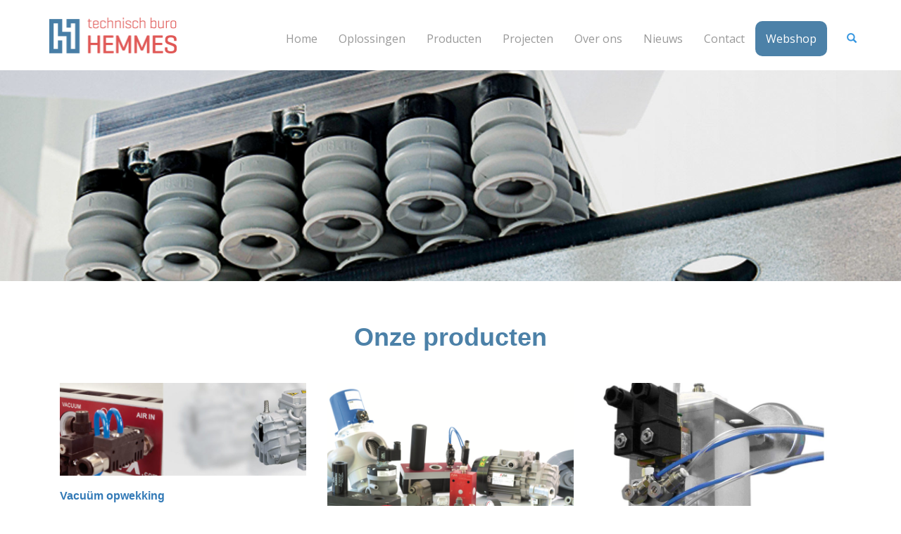

--- FILE ---
content_type: text/html; charset=UTF-8
request_url: https://www.tah.nl/product/
body_size: 10094
content:
<!DOCTYPE html>
<html lang="nl-NL">
  <head>
	<link rel="dns-prefetch" href="https://www.tah.nl/">
	<script>(function(w,d,s,l,i){w[l]=w[l]||[];w[l].push({'gtm.start':
	new Date().getTime(),event:'gtm.js'});var f=d.getElementsByTagName(s)[0],
	j=d.createElement(s),dl=l!='dataLayer'?'&l='+l:'';j.async=true;j.src=
	'https://www.googletagmanager.com/gtm.js?id='+i+dl;f.parentNode.insertBefore(j,f);
	})(window,document,'script','dataLayer','GTM-54RQXNT');</script>

	<link rel="prefetch" href="https://maps.googleapis.com/maps/api/js?key=AIzaSyCVRBfCUI3vBXBbkx_sGr8P8HuJyTHlqZQ&callback=initMap">
    <meta content="text/html; charset=UTF-8">
    <meta http-equiv="X-UA-Compatible" content="IE=edge">
    <meta name="viewport" content="width=device-width, initial-scale=1">

    <title>Producten Archief - Technisch buro Hemmes</title>
    <link href="https://www.tah.nl/wp-content/themes/tah-v2/css/style.css" rel="stylesheet" media="all" type="text/css">
	<link rel="preload" href="https://www.tah.nl/wp-content/themes/tah-v2/fonts/glyphicons-halflings-regular.woff2" as="font" type="font/woff2" crossorigin>
	<link rel="apple-touch-icon" sizes="180x180" href="https://www.tah.nl/wp-content/themes/tah-v2/favicon/apple-touch-icon.png">
	<link rel="icon" type="image/png" sizes="32x32" href="https://www.tah.nl/wp-content/themes/tah-v2/favicon/favicon-32x32.png">
	<link rel="icon" type="image/png" sizes="16x16" href="https://www.tah.nl/wp-content/themes/tah-v2/favicon/favicon-16x16.png">
	<link rel="manifest" href="https://www.tah.nl/wp-content/themes/tah-v2/favicon/site.webmanifest">
<script>
  WebFontConfig = {
    google: {
      families: ['Open Sans&display=swap', 'Roboto Slab&display=swap']
    }
  };
   (function(d) {
      var wf = d.createElement('script'), s = d.scripts[0];
      wf.src = 'https://ajax.googleapis.com/ajax/libs/webfont/1.6.26/webfont.js';
      wf.async = true;
      s.parentNode.insertBefore(wf, s);
   })(document);
</script>
	<script async src="https://www.tah.nl/wp-content/themes/tah-v2/js/331-jquery.min.js"></script>
    <!--[if lt IE 9]>
      <script async src="https://oss.maxcdn.com/html5shiv/3.7.3/html5shiv.min.js"></script>
      <script async src="https://oss.maxcdn.com/respond/1.4.2/respond.min.js"></script>
    <![endif]-->
	<meta name='robots' content='index, follow, max-image-preview:large, max-snippet:-1, max-video-preview:-1' />
	<style>img:is([sizes="auto" i], [sizes^="auto," i]) { contain-intrinsic-size: 3000px 1500px }</style>
	
	<!-- This site is optimized with the Yoast SEO plugin v24.8.1 - https://yoast.com/wordpress/plugins/seo/ -->
	<link rel="canonical" href="https://www.tah.nl/product/" />
	<meta property="og:locale" content="nl_NL" />
	<meta property="og:type" content="website" />
	<meta property="og:title" content="Producten Archief - Technisch buro Hemmes" />
	<meta property="og:url" content="https://www.tah.nl/product/" />
	<meta property="og:site_name" content="Technisch buro Hemmes" />
	<meta name="twitter:card" content="summary_large_image" />
	<script type="application/ld+json" class="yoast-schema-graph">{"@context":"https://schema.org","@graph":[{"@type":"CollectionPage","@id":"https://www.tah.nl/product/","url":"https://www.tah.nl/product/","name":"Producten Archief - Technisch buro Hemmes","isPartOf":{"@id":"https://www.tah.nl/#website"},"primaryImageOfPage":{"@id":"https://www.tah.nl/product/#primaryimage"},"image":{"@id":"https://www.tah.nl/product/#primaryimage"},"thumbnailUrl":"https://www.tah.nl/wp-content/uploads/2018/03/vakuumerzeugung-vakuumerzeuger-fipa-1100x280px.jpg","breadcrumb":{"@id":"https://www.tah.nl/product/#breadcrumb"},"inLanguage":"nl-NL"},{"@type":"ImageObject","inLanguage":"nl-NL","@id":"https://www.tah.nl/product/#primaryimage","url":"https://www.tah.nl/wp-content/uploads/2018/03/vakuumerzeugung-vakuumerzeuger-fipa-1100x280px.jpg","contentUrl":"https://www.tah.nl/wp-content/uploads/2018/03/vakuumerzeugung-vakuumerzeuger-fipa-1100x280px.jpg","width":1100,"height":280},{"@type":"BreadcrumbList","@id":"https://www.tah.nl/product/#breadcrumb","itemListElement":[{"@type":"ListItem","position":1,"name":"Home","item":"https://www.tah.nl/"},{"@type":"ListItem","position":2,"name":"Producten"}]},{"@type":"WebSite","@id":"https://www.tah.nl/#website","url":"https://www.tah.nl/","name":"Technisch buro Hemmes","description":"","potentialAction":[{"@type":"SearchAction","target":{"@type":"EntryPoint","urlTemplate":"https://www.tah.nl/?s={search_term_string}"},"query-input":{"@type":"PropertyValueSpecification","valueRequired":true,"valueName":"search_term_string"}}],"inLanguage":"nl-NL"}]}</script>
	<!-- / Yoast SEO plugin. -->


<style id='classic-theme-styles-inline-css' type='text/css'>
/*! This file is auto-generated */
.wp-block-button__link{color:#fff;background-color:#32373c;border-radius:9999px;box-shadow:none;text-decoration:none;padding:calc(.667em + 2px) calc(1.333em + 2px);font-size:1.125em}.wp-block-file__button{background:#32373c;color:#fff;text-decoration:none}
</style>
<style id='global-styles-inline-css' type='text/css'>
:root{--wp--preset--aspect-ratio--square: 1;--wp--preset--aspect-ratio--4-3: 4/3;--wp--preset--aspect-ratio--3-4: 3/4;--wp--preset--aspect-ratio--3-2: 3/2;--wp--preset--aspect-ratio--2-3: 2/3;--wp--preset--aspect-ratio--16-9: 16/9;--wp--preset--aspect-ratio--9-16: 9/16;--wp--preset--color--black: #000000;--wp--preset--color--cyan-bluish-gray: #abb8c3;--wp--preset--color--white: #ffffff;--wp--preset--color--pale-pink: #f78da7;--wp--preset--color--vivid-red: #cf2e2e;--wp--preset--color--luminous-vivid-orange: #ff6900;--wp--preset--color--luminous-vivid-amber: #fcb900;--wp--preset--color--light-green-cyan: #7bdcb5;--wp--preset--color--vivid-green-cyan: #00d084;--wp--preset--color--pale-cyan-blue: #8ed1fc;--wp--preset--color--vivid-cyan-blue: #0693e3;--wp--preset--color--vivid-purple: #9b51e0;--wp--preset--gradient--vivid-cyan-blue-to-vivid-purple: linear-gradient(135deg,rgba(6,147,227,1) 0%,rgb(155,81,224) 100%);--wp--preset--gradient--light-green-cyan-to-vivid-green-cyan: linear-gradient(135deg,rgb(122,220,180) 0%,rgb(0,208,130) 100%);--wp--preset--gradient--luminous-vivid-amber-to-luminous-vivid-orange: linear-gradient(135deg,rgba(252,185,0,1) 0%,rgba(255,105,0,1) 100%);--wp--preset--gradient--luminous-vivid-orange-to-vivid-red: linear-gradient(135deg,rgba(255,105,0,1) 0%,rgb(207,46,46) 100%);--wp--preset--gradient--very-light-gray-to-cyan-bluish-gray: linear-gradient(135deg,rgb(238,238,238) 0%,rgb(169,184,195) 100%);--wp--preset--gradient--cool-to-warm-spectrum: linear-gradient(135deg,rgb(74,234,220) 0%,rgb(151,120,209) 20%,rgb(207,42,186) 40%,rgb(238,44,130) 60%,rgb(251,105,98) 80%,rgb(254,248,76) 100%);--wp--preset--gradient--blush-light-purple: linear-gradient(135deg,rgb(255,206,236) 0%,rgb(152,150,240) 100%);--wp--preset--gradient--blush-bordeaux: linear-gradient(135deg,rgb(254,205,165) 0%,rgb(254,45,45) 50%,rgb(107,0,62) 100%);--wp--preset--gradient--luminous-dusk: linear-gradient(135deg,rgb(255,203,112) 0%,rgb(199,81,192) 50%,rgb(65,88,208) 100%);--wp--preset--gradient--pale-ocean: linear-gradient(135deg,rgb(255,245,203) 0%,rgb(182,227,212) 50%,rgb(51,167,181) 100%);--wp--preset--gradient--electric-grass: linear-gradient(135deg,rgb(202,248,128) 0%,rgb(113,206,126) 100%);--wp--preset--gradient--midnight: linear-gradient(135deg,rgb(2,3,129) 0%,rgb(40,116,252) 100%);--wp--preset--font-size--small: 13px;--wp--preset--font-size--medium: 20px;--wp--preset--font-size--large: 36px;--wp--preset--font-size--x-large: 42px;--wp--preset--spacing--20: 0.44rem;--wp--preset--spacing--30: 0.67rem;--wp--preset--spacing--40: 1rem;--wp--preset--spacing--50: 1.5rem;--wp--preset--spacing--60: 2.25rem;--wp--preset--spacing--70: 3.38rem;--wp--preset--spacing--80: 5.06rem;--wp--preset--shadow--natural: 6px 6px 9px rgba(0, 0, 0, 0.2);--wp--preset--shadow--deep: 12px 12px 50px rgba(0, 0, 0, 0.4);--wp--preset--shadow--sharp: 6px 6px 0px rgba(0, 0, 0, 0.2);--wp--preset--shadow--outlined: 6px 6px 0px -3px rgba(255, 255, 255, 1), 6px 6px rgba(0, 0, 0, 1);--wp--preset--shadow--crisp: 6px 6px 0px rgba(0, 0, 0, 1);}:where(.is-layout-flex){gap: 0.5em;}:where(.is-layout-grid){gap: 0.5em;}body .is-layout-flex{display: flex;}.is-layout-flex{flex-wrap: wrap;align-items: center;}.is-layout-flex > :is(*, div){margin: 0;}body .is-layout-grid{display: grid;}.is-layout-grid > :is(*, div){margin: 0;}:where(.wp-block-columns.is-layout-flex){gap: 2em;}:where(.wp-block-columns.is-layout-grid){gap: 2em;}:where(.wp-block-post-template.is-layout-flex){gap: 1.25em;}:where(.wp-block-post-template.is-layout-grid){gap: 1.25em;}.has-black-color{color: var(--wp--preset--color--black) !important;}.has-cyan-bluish-gray-color{color: var(--wp--preset--color--cyan-bluish-gray) !important;}.has-white-color{color: var(--wp--preset--color--white) !important;}.has-pale-pink-color{color: var(--wp--preset--color--pale-pink) !important;}.has-vivid-red-color{color: var(--wp--preset--color--vivid-red) !important;}.has-luminous-vivid-orange-color{color: var(--wp--preset--color--luminous-vivid-orange) !important;}.has-luminous-vivid-amber-color{color: var(--wp--preset--color--luminous-vivid-amber) !important;}.has-light-green-cyan-color{color: var(--wp--preset--color--light-green-cyan) !important;}.has-vivid-green-cyan-color{color: var(--wp--preset--color--vivid-green-cyan) !important;}.has-pale-cyan-blue-color{color: var(--wp--preset--color--pale-cyan-blue) !important;}.has-vivid-cyan-blue-color{color: var(--wp--preset--color--vivid-cyan-blue) !important;}.has-vivid-purple-color{color: var(--wp--preset--color--vivid-purple) !important;}.has-black-background-color{background-color: var(--wp--preset--color--black) !important;}.has-cyan-bluish-gray-background-color{background-color: var(--wp--preset--color--cyan-bluish-gray) !important;}.has-white-background-color{background-color: var(--wp--preset--color--white) !important;}.has-pale-pink-background-color{background-color: var(--wp--preset--color--pale-pink) !important;}.has-vivid-red-background-color{background-color: var(--wp--preset--color--vivid-red) !important;}.has-luminous-vivid-orange-background-color{background-color: var(--wp--preset--color--luminous-vivid-orange) !important;}.has-luminous-vivid-amber-background-color{background-color: var(--wp--preset--color--luminous-vivid-amber) !important;}.has-light-green-cyan-background-color{background-color: var(--wp--preset--color--light-green-cyan) !important;}.has-vivid-green-cyan-background-color{background-color: var(--wp--preset--color--vivid-green-cyan) !important;}.has-pale-cyan-blue-background-color{background-color: var(--wp--preset--color--pale-cyan-blue) !important;}.has-vivid-cyan-blue-background-color{background-color: var(--wp--preset--color--vivid-cyan-blue) !important;}.has-vivid-purple-background-color{background-color: var(--wp--preset--color--vivid-purple) !important;}.has-black-border-color{border-color: var(--wp--preset--color--black) !important;}.has-cyan-bluish-gray-border-color{border-color: var(--wp--preset--color--cyan-bluish-gray) !important;}.has-white-border-color{border-color: var(--wp--preset--color--white) !important;}.has-pale-pink-border-color{border-color: var(--wp--preset--color--pale-pink) !important;}.has-vivid-red-border-color{border-color: var(--wp--preset--color--vivid-red) !important;}.has-luminous-vivid-orange-border-color{border-color: var(--wp--preset--color--luminous-vivid-orange) !important;}.has-luminous-vivid-amber-border-color{border-color: var(--wp--preset--color--luminous-vivid-amber) !important;}.has-light-green-cyan-border-color{border-color: var(--wp--preset--color--light-green-cyan) !important;}.has-vivid-green-cyan-border-color{border-color: var(--wp--preset--color--vivid-green-cyan) !important;}.has-pale-cyan-blue-border-color{border-color: var(--wp--preset--color--pale-cyan-blue) !important;}.has-vivid-cyan-blue-border-color{border-color: var(--wp--preset--color--vivid-cyan-blue) !important;}.has-vivid-purple-border-color{border-color: var(--wp--preset--color--vivid-purple) !important;}.has-vivid-cyan-blue-to-vivid-purple-gradient-background{background: var(--wp--preset--gradient--vivid-cyan-blue-to-vivid-purple) !important;}.has-light-green-cyan-to-vivid-green-cyan-gradient-background{background: var(--wp--preset--gradient--light-green-cyan-to-vivid-green-cyan) !important;}.has-luminous-vivid-amber-to-luminous-vivid-orange-gradient-background{background: var(--wp--preset--gradient--luminous-vivid-amber-to-luminous-vivid-orange) !important;}.has-luminous-vivid-orange-to-vivid-red-gradient-background{background: var(--wp--preset--gradient--luminous-vivid-orange-to-vivid-red) !important;}.has-very-light-gray-to-cyan-bluish-gray-gradient-background{background: var(--wp--preset--gradient--very-light-gray-to-cyan-bluish-gray) !important;}.has-cool-to-warm-spectrum-gradient-background{background: var(--wp--preset--gradient--cool-to-warm-spectrum) !important;}.has-blush-light-purple-gradient-background{background: var(--wp--preset--gradient--blush-light-purple) !important;}.has-blush-bordeaux-gradient-background{background: var(--wp--preset--gradient--blush-bordeaux) !important;}.has-luminous-dusk-gradient-background{background: var(--wp--preset--gradient--luminous-dusk) !important;}.has-pale-ocean-gradient-background{background: var(--wp--preset--gradient--pale-ocean) !important;}.has-electric-grass-gradient-background{background: var(--wp--preset--gradient--electric-grass) !important;}.has-midnight-gradient-background{background: var(--wp--preset--gradient--midnight) !important;}.has-small-font-size{font-size: var(--wp--preset--font-size--small) !important;}.has-medium-font-size{font-size: var(--wp--preset--font-size--medium) !important;}.has-large-font-size{font-size: var(--wp--preset--font-size--large) !important;}.has-x-large-font-size{font-size: var(--wp--preset--font-size--x-large) !important;}
:where(.wp-block-post-template.is-layout-flex){gap: 1.25em;}:where(.wp-block-post-template.is-layout-grid){gap: 1.25em;}
:where(.wp-block-columns.is-layout-flex){gap: 2em;}:where(.wp-block-columns.is-layout-grid){gap: 2em;}
:root :where(.wp-block-pullquote){font-size: 1.5em;line-height: 1.6;}
</style>
<link rel='stylesheet' id='contact-form-7-css' href='https://www.tah.nl/wp-content/plugins/contact-form-7/includes/css/styles.css?ver=6.0.6' type='text/css' media='all' />
<link rel='stylesheet' id='wpcf7-redirect-script-frontend-css' href='https://www.tah.nl/wp-content/plugins/wpcf7-redirect/build/css/wpcf7-redirect-frontend.min.css?ver=1.1' type='text/css' media='all' />
<script type="text/javascript" src="https://www.tah.nl/wp-includes/js/jquery/jquery.min.js?ver=3.7.1" id="jquery-core-js"></script>
<script type="text/javascript" src="https://www.tah.nl/wp-includes/js/jquery/jquery-migrate.min.js?ver=3.4.1" id="jquery-migrate-js"></script>
		<script>
			document.documentElement.className = document.documentElement.className.replace('no-js', 'js');
		</script>
				<style>
			.no-js img.lazyload {
				display: none;
			}

			figure.wp-block-image img.lazyloading {
				min-width: 150px;
			}

						.lazyload, .lazyloading {
				opacity: 0;
			}

			.lazyloaded {
				opacity: 1;
				transition: opacity 400ms;
				transition-delay: 0ms;
			}

					</style>
		
  </head>
<!-- Start of HubSpot Embed Code -->
<script type="text/javascript" id="hs-script-loader" async defer src="//js.hs-scripts.com/5111309.js"></script>
<!-- End of HubSpot Embed Code -->
<body class="archive post-type-archive post-type-archive-producten_type">
<noscript><iframe src="https://www.googletagmanager.com/ns.html?id=GTM-54RQXNT"
height="0" width="0" style="display:none;visibility:hidden"></iframe></noscript>
    <nav class="navbar navbar-fixed-top" role="navigation">
		<div class="container">
			<div class="navbar-header">
				<button type="button" class="navbar-toggle" data-toggle="collapse" data-target="#navigation">
					<span class="sr-only">Navigatie</span>
					<span class="icon-bar"></span>
					<span class="icon-bar"></span>
					<span class="icon-bar"></span>
				</button>
				<a class="navbar-brand" href="https://www.tah.nl"><img data-src="https://www.tah.nl/wp-content/themes/tah-v2/images/tah-logo.png" alt="Technisch buro Hemmes" title="Technisch buro Hemmes" width="181" height="51" src="[data-uri]" class="lazyload" style="--smush-placeholder-width: 181px; --smush-placeholder-aspect-ratio: 181/51;"></a>
			</div>

			<div class="collapse navbar-collapse" id="navigation">
				<ul class="nav navbar-nav navbar-right">
					<li id="menu-item-125" class="menu-item menu-item-type-post_type menu-item-object-page menu-item-home menu-item-125"><a href="https://www.tah.nl/">Home</a></li>
<li id="menu-item-121" class="menu-item menu-item-type-post_type menu-item-object-page menu-item-121"><a href="https://www.tah.nl/oplossingen/">Oplossingen</a></li>
<li id="menu-item-119" class="menu-item menu-item-type-custom menu-item-object-custom current-menu-item menu-item-119"><a href="/product/" aria-current="page">Producten</a></li>
<li id="menu-item-205" class="menu-item menu-item-type-custom menu-item-object-custom menu-item-205"><a href="/project/">Projecten</a></li>
<li id="menu-item-127" class="menu-item menu-item-type-post_type menu-item-object-page menu-item-127"><a href="https://www.tah.nl/over-ons/">Over ons</a></li>
<li id="menu-item-123" class="menu-item menu-item-type-post_type menu-item-object-page current_page_parent menu-item-123"><a href="https://www.tah.nl/nieuws/">Nieuws</a></li>
<li id="menu-item-199" class="menu-item menu-item-type-post_type menu-item-object-page menu-item-199"><a href="https://www.tah.nl/contact/">Contact</a></li>
<li id="menu-item-1957" class="menu-item menu-item-type-custom menu-item-object-custom menu-item-1957"><a target="_blank" href="https://tah.fittingline.com">Webshop</a></li>
	
					<li class="searchli"><form role="search" method="get" action="https://www.tah.nl" class="search-form ">
		                <div class="form-group has-feedback">
		            		<label for="search" class="sr-only">Search</label>
		            		<input type="text" class="form-control" name="s" id="search" placeholder="search">
		              		<span class="glyphicon glyphicon-search form-control-feedback"></span>
		            	</div>
		            </form></li>
				</ul>
			</div>

			</div><!-- /.navbar-collapse -->
		</div><!-- /.container-fluid -->
	</nav>
	<header id="myCarousel" class="carousel slide" data-ride="carousel">
		<div class="carousel-inner"><div class="item carousel-item active"><img class="fill" data-src="https://www.tah.nl/wp-content/uploads/2016/12/header-1-1920x865.jpg" src="[data-uri]" ></div></div>
	</header>
		
	<div class="container products">
		<h1 class="text-center">Onze producten</h1>
					<div class="col-md-4 product" id="product-1651">
					<img data-src="https://www.tah.nl/wp-content/uploads/2018/03/vakuumerzeugung-vakuumerzeuger-fipa-1100x280px-740x280.jpg" class="img-responsive" style="width:100%; object-fit:cover; max-height:270px;" src="[data-uri]" >
			<noscript><img src="https://www.tah.nl/wp-content/uploads/2018/03/vakuumerzeugung-vakuumerzeuger-fipa-1100x280px-740x280.jpg" class="img-responsive" style="width:100%; object-fit:cover; max-height:270px;"></noscript>
					<h2><a href="https://www.tah.nl/product/vacuum-opwekking/">Vacuüm opwekking</h2></a>
			<p><p>Voor het toepassen van vacuüm systemen in de industrie kennen we meerdere mogelijkheden een vacuüm op te wekken. Hemmes BV is specialist in het toepassen van het juiste vacuüm, vacuümbron en overige periferie. Ons aanbod is uitgebreid en omvat alle gangbare systemen. Zowel voor laag vacuüm, midden vacuüm als hoog vacuüm toepassingen beschikken wij over [&hellip;]</p>
</p>
			<a href="https://www.tah.nl/product/vacuum-opwekking/" class="more-link">Lees verder</a>
			</div>
				<div class="col-md-4 product" id="product-1631">
					<img data-src="https://www.tah.nl/wp-content/uploads/2017/03/Vakuumtechnik-740x540.png" class="img-responsive" style="width:100%; object-fit:cover; max-height:270px;" src="[data-uri]" >
			<noscript><img src="https://www.tah.nl/wp-content/uploads/2017/03/Vakuumtechnik-740x540.png" class="img-responsive" style="width:100%; object-fit:cover; max-height:270px;"></noscript>
					<h2><a href="https://www.tah.nl/product/vacuumcomponenten/">Vacuüm componenten</h2></a>
			<p><p>Ons aanbod op het gebied van vacuüm componenten omvat de gehele keten van losse vacuüm onderdelen, engineering en ontwerp, tot levering van complete vacuüm systemen. Hemmes is voor alle facetten van de proces keten uw aanspreekpunt, van vacuüm opwekking, systeemperiferie en bewaking, tot aan de zuignap. Dit alles afgestemd en technisch onderbouwd met onze jarenlange [&hellip;]</p>
</p>
			<a href="https://www.tah.nl/product/vacuumcomponenten/" class="more-link">Lees verder</a>
			</div>
				<div class="col-md-4 product" id="product-1233">
					<img data-src="https://www.tah.nl/wp-content/uploads/2017/04/MS-K1-1-740x540.jpg" class="img-responsive" style="width:100%; object-fit:cover; max-height:270px;" src="[data-uri]" >
			<noscript><img src="https://www.tah.nl/wp-content/uploads/2017/04/MS-K1-1-740x540.jpg" class="img-responsive" style="width:100%; object-fit:cover; max-height:270px;"></noscript>
					<h2><a href="https://www.tah.nl/product/minimaal-koel-smeer-techniek/">Smeertechniek</h2></a>
			<p><p>Onze smeertechniek werkt volgens het principe &#8220;Minder is Meer&#8221;. Door gericht aanbrengen van een minimale hoeveelheid olie, precies op de bewerkingsplek, wordt het opwarmen van gereedschap en werkstuk voorkomen. Overvloedige aanbrengen van koelwater wordt daarmee overbodig. Het basisprincipe bestaat uit een coaxiale sproeikop met een 5° openingshoek. Op deze sproeikop kunnen diverse hulpstukken geplaatst worden [&hellip;]</p>
</p>
			<a href="https://www.tah.nl/product/minimaal-koel-smeer-techniek/" class="more-link">Lees verder</a>
			</div>
				<div class="col-md-4 product" id="product-717">
					<img data-src="https://www.tah.nl/wp-content/uploads/2017/02/transportband-740x540.jpg" class="img-responsive" style="width:100%; object-fit:cover; max-height:270px;" src="[data-uri]" >
			<noscript><img src="https://www.tah.nl/wp-content/uploads/2017/02/transportband-740x540.jpg" class="img-responsive" style="width:100%; object-fit:cover; max-height:270px;"></noscript>
					<h2><a href="https://www.tah.nl/product/transportbanden/">Transportbanden</h2></a>
			<p><p>Transportbanden zijn ideale hulpmiddelen in veel productie omgevingen. Zo ondersteunen transportbanden bij het aanvoeren, afvoeren, bufferen, selecteren en bewerken van goederen en producten. Een transportsysteem dient daarom functioneel, betrouwbaar en duurzaam opgebouwd te worden en daardoor toepasbaar te zijn voor vrijwel iedere industriële toepassing. Op maat gemaakte transportbanden Iedere organisatie heeft zijn eigen productieruimten, wensen [&hellip;]</p>
</p>
			<a href="https://www.tah.nl/product/transportbanden/" class="more-link">Lees verder</a>
			</div>
				<div class="col-md-4 product" id="product-457">
					<img data-src="https://www.tah.nl/wp-content/uploads/2017/02/Nijman-Arents-12-740x540.jpg" class="img-responsive" style="width:100%; object-fit:cover; max-height:270px;" src="[data-uri]" >
			<noscript><img src="https://www.tah.nl/wp-content/uploads/2017/02/Nijman-Arents-12-740x540.jpg" class="img-responsive" style="width:100%; object-fit:cover; max-height:270px;"></noscript>
					<h2><a href="https://www.tah.nl/product/machineafschermingen/">Machineafschermingen</h2></a>
			<p><p>&#8220;Veiligheid op de arbeidsplek&#8221; is in toenemende mate een belangrijker aandachtspunt geworden in de loop der jaren. Voor het beschermen van uw kostbare machine en de veiligheid van operators bieden wij een grote diversiteit aan machineafschermingen en oplossingen. Vouwbalgen, staalafdekkingen, rolafschermingen, schorten, afstrijkers, de keuze is zeer divers. Vanwege het grote aanbod in machines afmetingen en [&hellip;]</p>
</p>
			<a href="https://www.tah.nl/product/machineafschermingen/" class="more-link">Lees verder</a>
			</div>
				<div class="col-md-4 product" id="product-453">
					<img data-src="https://www.tah.nl/wp-content/uploads/2017/02/Bauform-Z-frei-skaliert-740x540.jpg" class="img-responsive" style="width:100%; object-fit:cover; max-height:270px;" src="[data-uri]" >
			<noscript><img src="https://www.tah.nl/wp-content/uploads/2017/02/Bauform-Z-frei-skaliert-740x540.jpg" class="img-responsive" style="width:100%; object-fit:cover; max-height:270px;"></noscript>
					<h2><a href="https://www.tah.nl/product/krachtcilinders/">Krachtcilinders</h2></a>
			<p><p>Een moderne oplossing die een combinatie legt tussen de snelheid van vacuüm cilinders en de kracht van hydraulische cilinders. Men beschikt over de kracht van hydraulische cilinders, maar stuurt met perslucht zoals bij vacuüm cilinders. Een aparte hydrauliek aggregaat is derhalve overbodig en men heeft niet de nadelen van hydraulische olie, lekkage, e.d. Deze krachtcilinders [&hellip;]</p>
</p>
			<a href="https://www.tah.nl/product/krachtcilinders/" class="more-link">Lees verder</a>
			</div>
				<div class="col-md-4 product" id="product-473">
					<img data-src="https://www.tah.nl/wp-content/uploads/2017/02/Power-mill_1920x540-740x540.png" class="img-responsive" style="width:100%; object-fit:cover; max-height:270px;" src="[data-uri]" >
			<noscript><img src="https://www.tah.nl/wp-content/uploads/2017/02/Power-mill_1920x540-740x540.png" class="img-responsive" style="width:100%; object-fit:cover; max-height:270px;"></noscript>
					<h2><a href="https://www.tah.nl/product/staalafdekking-bedbaan-afdekking/">Staalafdekking &#038; Bedbaan afdekking</h2></a>
			<p><p>Telescopische staalafdekkingen treft men op de meest uiteenlopende machines aan. Horizontaal, verticaal, frontaal, of opstellingen onder een hoek, veel varianten hebben wij al voorbij zien komen. Productie faciliteiten op het hoogste niveau, strenge controle, slimme gepatenteerde oplossingen en gebruik van hoogwaardige materialen hebben onze staalafdekkingen een mark leidende positie verschaft. Onze staalafdekkingen worden vervaardigd van hoogwaardig [&hellip;]</p>
</p>
			<a href="https://www.tah.nl/product/staalafdekking-bedbaan-afdekking/" class="more-link">Lees verder</a>
			</div>
				<div class="col-md-4 product" id="product-469">
					<img data-src="https://www.tah.nl/wp-content/uploads/2019/01/Nieuwste-en-kleinste-rivet-gereedschap-BTR170-rebel-740x540.jpg" class="img-responsive" style="width:100%; object-fit:cover; max-height:270px;" src="[data-uri]" >
			<noscript><img src="https://www.tah.nl/wp-content/uploads/2019/01/Nieuwste-en-kleinste-rivet-gereedschap-BTR170-rebel-740x540.jpg" class="img-responsive" style="width:100%; object-fit:cover; max-height:270px;"></noscript>
					<h2><a href="https://www.tah.nl/product/pneumatische-gereedschappen/">Pneumatische gereedschappen</h2></a>
			<p><p>Pneumatisch gereedschap treffen we op veel plekken in de industrie aan. Het gebruik van pneumatisch gereedschap heeft dan ook veel voordelen. Waardoor het voor veel toepassingen een zeer geschikte keuze is. Denk aan: Lage installatie kosten Makkelijk beschikbaar Eenvoudig transport Veilig &#8211; geen vonken door afwezigheid van elektriciteit Betrouwbaar en nauwkeurig Soms is pneumatisch gereedschap [&hellip;]</p>
</p>
			<a href="https://www.tah.nl/product/pneumatische-gereedschappen/" class="more-link">Lees verder</a>
			</div>
				<div class="col-md-4 product" id="product-465">
					<img data-src="https://www.tah.nl/wp-content/uploads/2017/02/schleifspindel-740x540.jpg" class="img-responsive" style="width:100%; object-fit:cover; max-height:270px;" src="[data-uri]" >
			<noscript><img src="https://www.tah.nl/wp-content/uploads/2017/02/schleifspindel-740x540.jpg" class="img-responsive" style="width:100%; object-fit:cover; max-height:270px;"></noscript>
					<h2><a href="https://www.tah.nl/product/pneumatische-motoren-spindels/">Pneumatische motoren &#038; spindels</h2></a>
			<p><p>Door perslucht aangedreven motoren zijn geschikt voor vele opgaven en komen we derhalve in vele takken van de industrie tegen. Ze bieden een hoge performance in een compacte bouwvorm. Bij veranderende belasting past een pneumatische motor zich aan, bij overbelasting (blokkade) treed er geen blijvende schade op (als de blokkade opgeheven wordt hervat de motor zijn toerental).</p>
</p>
			<a href="https://www.tah.nl/product/pneumatische-motoren-spindels/" class="more-link">Lees verder</a>
			</div>
				<div class="col-md-4 product" id="product-461">
					<img data-src="https://www.tah.nl/wp-content/uploads/2017/01/Greiferbau_gripper-assembly_Bild-2b-740x540.jpg" class="img-responsive" style="width:100%; object-fit:cover; max-height:270px;" src="[data-uri]" >
			<noscript><img src="https://www.tah.nl/wp-content/uploads/2017/01/Greiferbau_gripper-assembly_Bild-2b-740x540.jpg" class="img-responsive" style="width:100%; object-fit:cover; max-height:270px;"></noscript>
					<h2><a href="https://www.tah.nl/product/grijperbouw-speciaalgrijpers/">Grijperbouw &#038; speciaalgrijpers</h2></a>
			<p><p>In elke productie omgeving kom je ze tegen, grijpers om producten te verplaatsen. Vaak om producten uit een machine te halen maar ook het inleggen van (deel) producten voor verdere bewerking komt veel voor. Eenvoudig van opzet tot complexe bewegende uitvoeringen, wij zijn uw partner voor elke grijper.</p>
</p>
			<a href="https://www.tah.nl/product/grijperbouw-speciaalgrijpers/" class="more-link">Lees verder</a>
			</div>
				<div class="col-md-4 product" id="product-449">
					<img data-src="https://www.tah.nl/wp-content/uploads/2017/04/AERO-Lift-vlakgrijper-740x540.jpg" class="img-responsive" style="width:100%; object-fit:cover; max-height:270px;" src="[data-uri]" >
			<noscript><img src="https://www.tah.nl/wp-content/uploads/2017/04/AERO-Lift-vlakgrijper-740x540.jpg" class="img-responsive" style="width:100%; object-fit:cover; max-height:270px;"></noscript>
					<h2><a href="https://www.tah.nl/product/hef-en-tilhulpen/">Hefsystemen en Tilhulpen</h2></a>
			<p><p>Eenvoudige verwerken van de meest uiteenlopende (zware) producten met een minimale belasting voor bedienend personeel, dat is het gebied waar hef- en tilhulpen ingezet worden. Hierbij kan men onderscheid maken tussen slangheffers en vacuümgrijpers. Slangheffers vinden hun toepassing tot een lastgewicht van ca. 300 kg. Voor veel zwaardere lasten (50.000 kg of meer) komen we bij vacuümgrijpers terecht.</p>
</p>
			<a href="https://www.tah.nl/product/hef-en-tilhulpen/" class="more-link">Lees verder</a>
			</div>
				<div class="col-md-4 product" id="product-31">
					<img data-src="https://www.tah.nl/wp-content/uploads/2016/12/Vakuumsauger_vacuum-cups_Bild-2-740x540.jpg" class="img-responsive" style="width:100%; object-fit:cover; max-height:270px;" src="[data-uri]" >
			<noscript><img src="https://www.tah.nl/wp-content/uploads/2016/12/Vakuumsauger_vacuum-cups_Bild-2-740x540.jpg" class="img-responsive" style="width:100%; object-fit:cover; max-height:270px;"></noscript>
					<h2><a href="https://www.tah.nl/product/zuignappen/">Zuignappen</h2></a>
			<p><p>Een vacuüm toepassing eindigt meestal met een zuignap. De markt van zuignappen is groot en kent vele aanbieders. Daarentegen bepaald een zuignap slechts voor een beperkt deel de werking van het geheel. Bij Hemmes bekijken we de hele keten; van zuignap tot aan vacuüm bron en betrekken de toepassing en omgeving in de oplossing.  Alleen op [&hellip;]</p>
</p>
			<a href="https://www.tah.nl/product/zuignappen/" class="more-link">Lees verder</a>
			</div>
		</div>

	<div class="container-fluid belcontact">
		<div class="container">
						<div class="row text-center">				
				<h3>We bellen je met alle plezier</h3>
				<p>Laat uw gegevens in het onderstaand formulier achter, dan bellen wij u zo spoedig mogelijk terug.</p>
			</div>
			<div class="row belformulier" >
				
<div class="wpcf7 no-js" id="wpcf7-f201-o1" lang="nl-NL" dir="ltr" data-wpcf7-id="201">
<div class="screen-reader-response"><p role="status" aria-live="polite" aria-atomic="true"></p> <ul></ul></div>
<form action="/product/#wpcf7-f201-o1" method="post" class="wpcf7-form init" aria-label="Contactformulier" novalidate="novalidate" data-status="init">
<div style="display: none;">
<input type="hidden" name="_wpcf7" value="201" />
<input type="hidden" name="_wpcf7_version" value="6.0.6" />
<input type="hidden" name="_wpcf7_locale" value="nl_NL" />
<input type="hidden" name="_wpcf7_unit_tag" value="wpcf7-f201-o1" />
<input type="hidden" name="_wpcf7_container_post" value="0" />
<input type="hidden" name="_wpcf7_posted_data_hash" value="" />
</div>
<div class="col-xs-12 col-sm-2 col-md-2">
	<div class="form-group">
		<p><span class="wpcf7-form-control-wrap" data-name="Naam"><input size="40" maxlength="400" class="wpcf7-form-control wpcf7-text wpcf7-validates-as-required form-control" aria-required="true" aria-invalid="false" placeholder="Uw naam" value="" type="text" name="Naam" /></span>
		</p>
	</div>
</div>
<div class="col-xs-12 col-sm-2 col-md-2">
	<div class="form-group">
		<p><span class="wpcf7-form-control-wrap" data-name="Mailadres"><input size="40" maxlength="400" class="wpcf7-form-control wpcf7-email wpcf7-validates-as-required wpcf7-text wpcf7-validates-as-email form-control" aria-required="true" aria-invalid="false" placeholder="Mailadres" value="" type="email" name="Mailadres" /></span>
		</p>
	</div>
</div>
<div class="col-xs-12 col-sm-2 col-md-2">
	<div class="form-group">
		<p><span class="wpcf7-form-control-wrap" data-name="Telefoon"><input size="40" maxlength="400" class="wpcf7-form-control wpcf7-tel wpcf7-validates-as-required wpcf7-text wpcf7-validates-as-tel form-control" aria-required="true" aria-invalid="false" placeholder="Telefoonnummer" value="" type="tel" name="Telefoon" /></span>
		</p>
	</div>
</div>
<div class="col-xs-12 col-sm-3 col-md-3">
	<div class="form-group">
		<p><span class="wpcf7-form-control-wrap" data-name="Onderwerp"><input size="40" maxlength="400" class="wpcf7-form-control wpcf7-text wpcf7-validates-as-required form-control" aria-required="true" aria-invalid="false" placeholder="Onderwerp" value="" type="text" name="Onderwerp" /></span>
		</p>
	</div>
</div>
<div class="col-xs-12 col-sm-3 col-md-3">
	<p><span id="wpcf7-696af5d5492d5-wrapper" class="wpcf7-form-control-wrap email-2-wrap" style="display:none !important; visibility:hidden !important;"><input id="wpcf7-696af5d5492d5-field"  class="wpcf7-form-control wpcf7-text" type="text" name="email-2" value="" size="40" tabindex="-1" autocomplete="new-password" /></span><input class="wpcf7-form-control wpcf7-submit has-spinner btn btn-default btn-default-blue" type="submit" value="Verstuur" />
	</p>
</div><div class="wpcf7-response-output" aria-hidden="true"></div>
</form>
</div>
	
				<div style="clear:both"></div>
			</div>
					</div>
	</div>



	
	<footer class="container-fluid">
		<div class="container contactinfo">
			<div class="col-xs-12 col-sm-12 col-md-3"><div class="round round-lg"><span class="glyphicon glyphicon-envelope" area-hidden="true"></span></div><a href="/cdn-cgi/l/email-protection#cea6aba3a3abbd8ebaafa6e0a0a2" style="color:#fff"><span class="__cf_email__" data-cfemail="c0a8a5adada5b380b4a1a8eeaeac">[email&#160;protected]</span></a></div>
			<div class="col-xs-12 col-sm-12 col-md-3"><div class="round round-lg"><span class="glyphicon glyphicon-earphone" area-hidden="true"></span></div><a href="tel:+31742504374" style="color:#fff">+31 (0)74 – 2 504 374</a></div>
			<div class="col-xs-12 col-sm-12 col-md-6"><div class="round round-lg"><span class="glyphicon glyphicon-map-marker
" area-hidden="true"></span></div><a href="https://goo.gl/maps/JPnnTTheAbT3WDzu5" target="_blank" rel="noopener" style="color:#fff">Granaatstraat 50, 7554 TR Hengelo</a></div>
		</div>
		<div class="container navigational">
			<div class="col-sm-8 col-md-8 hidden-sm hidden-xs">
				<ul class="col-md-6">
					<li id="menu-item-1518" class="menu-item menu-item-type-post_type menu-item-object-page menu-item-home menu-item-1518"><a href="https://www.tah.nl/">Home</a></li>
<li id="menu-item-1517" class="menu-item menu-item-type-post_type menu-item-object-page menu-item-1517"><a href="https://www.tah.nl/oplossingen/">Oplossingen</a></li>
<li id="menu-item-1515" class="menu-item menu-item-type-custom menu-item-object-custom current-menu-item menu-item-1515"><a href="/product/" aria-current="page">Producten</a></li>
<li id="menu-item-1516" class="menu-item menu-item-type-custom menu-item-object-custom menu-item-1516"><a href="/merk/">Merken</a></li>
<li id="menu-item-1519" class="menu-item menu-item-type-custom menu-item-object-custom menu-item-1519"><a href="http://project">Projecten</a></li>
<li id="menu-item-1520" class="menu-item menu-item-type-post_type menu-item-object-page menu-item-1520"><a href="https://www.tah.nl/over-ons/">Over ons</a></li>
<li id="menu-item-1521" class="menu-item menu-item-type-post_type menu-item-object-page current_page_parent menu-item-1521"><a href="https://www.tah.nl/nieuws/">Nieuws</a></li>
<li id="menu-item-1522" class="menu-item menu-item-type-post_type menu-item-object-page menu-item-1522"><a href="https://www.tah.nl/contact/">Contact</a></li>
<li id="menu-item-2083" class="menu-item menu-item-type-post_type menu-item-object-page menu-item-2083"><a href="https://www.tah.nl/privacyverklaring/">Privacyverklaring</a></li>
	
				</ul>
				<ul class="col-md-6">
					<li id="menu-item-1523" class="menu-item menu-item-type-post_type menu-item-object-page menu-item-1523"><a href="https://www.tah.nl/oplossingen/grijperbouw-matrijsuitname-kunststofindustrie/">Grijperbouw</a></li>
<li id="menu-item-1524" class="menu-item menu-item-type-post_type menu-item-object-page menu-item-1524"><a href="https://www.tah.nl/oplossingen/transportsystemen/">Transportsystemen</a></li>
<li id="menu-item-1525" class="menu-item menu-item-type-post_type menu-item-object-page menu-item-1525"><a href="https://www.tah.nl/oplossingen/machinebouw/">Machinebouw voor productie automatisering</a></li>
	
				</ul>
			</div>
			<div class="col-md-4 col-xs-12 col-sm-12">
				<p>Graag onze nieuwsbrief ontvangen?</p>
				
<div class="wpcf7 no-js" id="wpcf7-f203-o2" lang="nl-NL" dir="ltr" data-wpcf7-id="203">
<div class="screen-reader-response"><p role="status" aria-live="polite" aria-atomic="true"></p> <ul></ul></div>
<form action="/product/#wpcf7-f203-o2" method="post" class="wpcf7-form init" aria-label="Contactformulier" novalidate="novalidate" data-status="init">
<div style="display: none;">
<input type="hidden" name="_wpcf7" value="203" />
<input type="hidden" name="_wpcf7_version" value="6.0.6" />
<input type="hidden" name="_wpcf7_locale" value="nl_NL" />
<input type="hidden" name="_wpcf7_unit_tag" value="wpcf7-f203-o2" />
<input type="hidden" name="_wpcf7_container_post" value="0" />
<input type="hidden" name="_wpcf7_posted_data_hash" value="" />
</div>
<div class="form-group">
	<p><span class="wpcf7-form-control-wrap" data-name="Mailadres"><input size="40" maxlength="400" class="wpcf7-form-control wpcf7-email wpcf7-validates-as-required wpcf7-text wpcf7-validates-as-email form-control" aria-required="true" aria-invalid="false" placeholder="email@bedrijfsnaam.nl" value="" type="email" name="Mailadres" /></span>
	</p>
</div>
<p><span id="wpcf7-696af5d54f34c-wrapper" class="wpcf7-form-control-wrap email-2-wrap" style="display:none !important; visibility:hidden !important;"><input id="wpcf7-696af5d54f34c-field"  class="wpcf7-form-control wpcf7-text" type="text" name="email-2" value="" size="40" tabindex="-1" autocomplete="new-password" /></span><input class="wpcf7-form-control wpcf7-submit has-spinner btn btn-default btn-default-white" type="submit" value="Verstuur" />
</p><div class="wpcf7-response-output" aria-hidden="true"></div>
</form>
</div>
			</div>
		</div>
	</footer>
	
	<div class="container-fluid shade"></div>

    <script data-cfasync="false" src="/cdn-cgi/scripts/5c5dd728/cloudflare-static/email-decode.min.js"></script><script async defer src="https://www.tah.nl/wp-content/themes/tah-v2/js/bootstrap.min.js"></script>
    <!-- Just to make our placeholder images work. Don't actually copy the next line! -->
    <script async defer src="https://cdnjs.cloudflare.com/ajax/libs/bootstrap-select/1.13.1/js/bootstrap-select.min.js" />
    <script type="text/javascript" src="https://www.tah.nl/wp-includes/js/dist/hooks.min.js?ver=4d63a3d491d11ffd8ac6" id="wp-hooks-js"></script>
<script type="text/javascript" src="https://www.tah.nl/wp-includes/js/dist/i18n.min.js?ver=5e580eb46a90c2b997e6" id="wp-i18n-js"></script>
<script type="text/javascript" id="wp-i18n-js-after">
/* <![CDATA[ */
wp.i18n.setLocaleData( { 'text direction\u0004ltr': [ 'ltr' ] } );
/* ]]> */
</script>
<script type="text/javascript" src="https://www.tah.nl/wp-content/plugins/contact-form-7/includes/swv/js/index.js?ver=6.0.6" id="swv-js"></script>
<script type="text/javascript" id="contact-form-7-js-translations">
/* <![CDATA[ */
( function( domain, translations ) {
	var localeData = translations.locale_data[ domain ] || translations.locale_data.messages;
	localeData[""].domain = domain;
	wp.i18n.setLocaleData( localeData, domain );
} )( "contact-form-7", {"translation-revision-date":"2025-04-10 10:07:10+0000","generator":"GlotPress\/4.0.1","domain":"messages","locale_data":{"messages":{"":{"domain":"messages","plural-forms":"nplurals=2; plural=n != 1;","lang":"nl"},"This contact form is placed in the wrong place.":["Dit contactformulier staat op de verkeerde plek."],"Error:":["Fout:"]}},"comment":{"reference":"includes\/js\/index.js"}} );
/* ]]> */
</script>
<script type="text/javascript" src="https://www.tah.nl/wp-content/plugins/contact-form-7/includes/js/index.js?ver=6.0.6" id="contact-form-7-js"></script>
<script type="text/javascript" id="wpcf7-redirect-script-js-extra">
/* <![CDATA[ */
var wpcf7r = {"ajax_url":"https:\/\/www.tah.nl\/wp-admin\/admin-ajax.php"};
/* ]]> */
</script>
<script type="text/javascript" src="https://www.tah.nl/wp-content/plugins/wpcf7-redirect/build/js/wpcf7r-fe.js?ver=1.1" id="wpcf7-redirect-script-js"></script>
<script type="text/javascript" src="https://www.tah.nl/wp-content/plugins/wp-smushit/app/assets/js/smush-lazy-load.min.js?ver=3.18.0" id="smush-lazy-load-js"></script>
<script>

function init() {
	var imgDefer = document.getElementsByTagName('img');
	for (var i=0; i<imgDefer.length; i++) {
		if(imgDefer[i].getAttribute('data-src')) {
			imgDefer[i].setAttribute('src',imgDefer[i].getAttribute('data-src'));
		} 
	}
}
window.onload = init;
</script>

	</body>
</html>